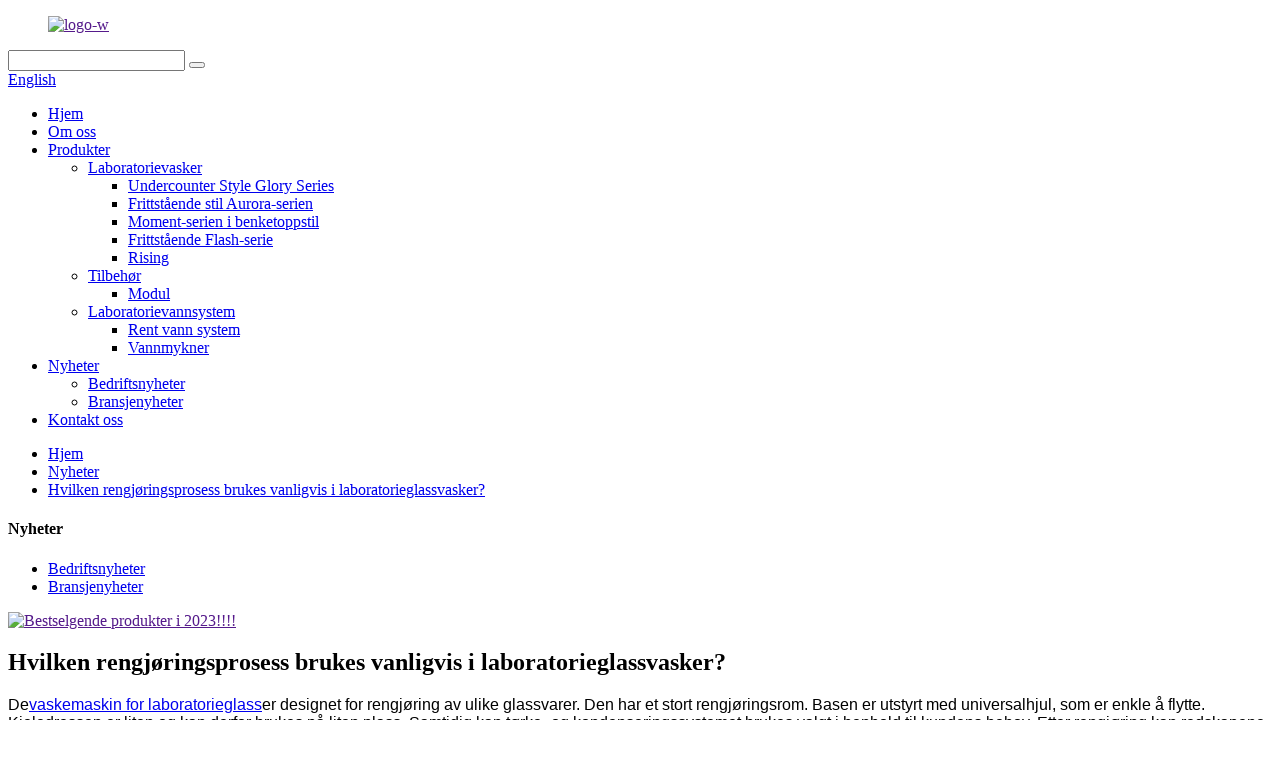

--- FILE ---
content_type: text/html
request_url: http://no.laboratorywasher.com/news/what-cleaning-process-are-generally-use-in-lab-glassware-washer/
body_size: 9439
content:
<!DOCTYPE html> <html dir="ltr" lang="no"> <head> <meta charset="UTF-8"/> <meta http-equiv="Content-Type" content="text/html; charset=UTF-8" /> <!-- Google Tag Manager --> <script>(function(w,d,s,l,i){w[l]=w[l]||[];w[l].push({'gtm.start':
new Date().getTime(),event:'gtm.js'});var f=d.getElementsByTagName(s)[0],
j=d.createElement(s),dl=l!='dataLayer'?'&l='+l:'';j.async=true;j.src=
'https://www.googletagmanager.com/gtm.js?id='+i+dl;f.parentNode.insertBefore(j,f);
})(window,document,'script','dataLayer','GTM-TT463GH');</script> <!-- End Google Tag Manager --> <title>Nyheter - Hvilken rengjøringsprosess brukes vanligvis i laboratorieglassvasker?</title> <meta property="fb:app_id" content="966242223397117" /> <meta name="viewport" content="width=device-width,initial-scale=1,minimum-scale=1,maximum-scale=1,user-scalable=no"> <link rel="apple-touch-icon-precomposed" href=""> <meta name="format-detection" content="telephone=no"> <meta name="apple-mobile-web-app-capable" content="yes"> <meta name="apple-mobile-web-app-status-bar-style" content="black"> <meta property="og:url" content="https://www.laboratorywasher.com/news/what-cleaning-process-are-generally-use-in-lab-glassware-washer/"/> <meta property="og:title" content="News - What cleaning process are generally use in lab glassware washer?" /> <meta property="og:description" content="The lab glassware washer is designed for cleaning various glassware.It has a large cleaning space.The base is equipped with universal wheels,which is easy to move.The overall is small therefore can used in small space.At the same time,drying and condensation system can be selected according to cu..."/> <meta property="og:type" content="product"/> <meta property="og:site_name" content="https://www.laboratorywasher.com/"/> <link href="//cdn.globalso.com/laboratorywasher/style/global/style3.css" rel="stylesheet" onload="this.onload=null;this.rel='stylesheet'"> <link href="//cdn.globalso.com/laboratorywasher/style/public/public.css" rel="stylesheet" onload="this.onload=null;this.rel='stylesheet'">  <link rel="shortcut icon" href="https://cdn.globalso.com/laboratorywasher/c0f85347.png" /> <meta name="author" content="gd-admin"/> <meta name="description" itemprop="description" content="Laboratorieglassvaskeren er designet for rengjøring av ulike glassvarer. Den har et stort rengjøringsrom. Basen er utstyrt med universalhjul, som er enkle å" />  <link rel="canonical" href="https://www.laboratorywasher.com/news/what-cleaning-process-are-generally-use-in-lab-glassware-washer/" /> <link href="//cdn.globalso.com/hide_search.css" rel="stylesheet"/><link href="//www.laboratorywasher.com/style/no.html.css" rel="stylesheet"/><link rel="alternate" hreflang="no" href="http://no.laboratorywasher.com/" /></head> <style>     .entry p {     font-size: 16px; } .entry td {     font-size: 16px; } .entry table {     width: 100% !important; } </style> <body> <!-- Google Tag Manager (noscript) --> <noscript><iframe src="https://www.googletagmanager.com/ns.html?id=GTM-TT463GH" height="0" width="0" style="display:none;visibility:hidden"></iframe></noscript> <!-- End Google Tag Manager (noscript) --> <div class="container">   <!-- web_head start -->    <header class="web_head">     <div class="head_top">       <div class="layout">         <figure class="logo"><a href="">        <img src="https://cdn.globalso.com/laboratorywasher/55241c6f.png" alt="logo-w">         </a></figure>         <div class="head_right">           <div class="head-search">             <form class="" action="/search.php" method="get" >               <input class="search-ipt" name="s"  placeholder="" /> 			  <input type="hidden" name="cat" value="490"/>               <button class="search-btn" type="submit"  id="searchsubmit" value="&#xf002;"/></button>               <span id="btn-search"></span>             </form>           </div>         <div class="change-language ensemble">   <div class="change-language-info">     <div class="change-language-title medium-title">        <div class="language-flag language-flag-en"><a href="https://www.laboratorywasher.com/"><b class="country-flag"></b><span>English</span> </a></div>        <b class="language-icon"></b>      </div> 	<div class="change-language-cont sub-content">         <div class="empty"></div>     </div>   </div> </div> <!--theme276-->          </div>       </div>     </div>     <div class="head_layer">       <div class="layout">         <nav class="nav_wrap">           <ul class="head_nav">             <li><a href="/">Hjem</a></li> <li><a href="/about-us/">Om oss</a></li> <li><a href="/products/">Produkter</a> <ul class="sub-menu"> 	<li><a href="/laboratory-washer/">Laboratorievasker</a> 	<ul class="sub-menu"> 		<li><a href="/glory/">Undercounter Style Glory Series</a></li> 		<li><a href="/aurora/">Frittstående stil Aurora-serien</a></li> 		<li><a href="/moment/">Moment-serien i benketoppstil</a></li> 		<li><a href="/flash/">Frittstående Flash-serie</a></li> 		<li><a href="/rising/">Rising</a></li> 	</ul> </li> 	<li><a href="/accessory/">Tilbehør</a> 	<ul class="sub-menu"> 		<li><a href="/module/">Modul</a></li> 	</ul> </li> 	<li><a href="/laboratory-water-system/">Laboratorievannsystem</a> 	<ul class="sub-menu"> 		<li><a href="/pure-water-system/">Rent vann system</a></li> 		<li><a href="/water-softener/">Vannmykner</a></li> 	</ul> </li> </ul> </li> <li><a href="/news/">Nyheter</a> <ul class="sub-menu"> 	<li><a href="/news_catalog/company-news/">Bedriftsnyheter</a></li> 	<li class="current-menu-parent"><a href="/news_catalog/industry-news/">Bransjenyheter</a></li> </ul> </li> <li><a href="/contact-us/">Kontakt oss</a></li>           </ul>         </nav>               </div>     </div>    </header><div class="path_bar">     <div class="layout">       <ul>        <li> <a itemprop="breadcrumb" href="/">Hjem</a></li><li> <a itemprop="breadcrumb" href="/news/">Nyheter</a> </li><li> <a href="#">Hvilken rengjøringsprosess brukes vanligvis i laboratorieglassvasker?</a></li>       </ul>     </div>   </div> <section class="web_main page_main">   <div class="layout">     <aside class="aside">   <section class="aside-wrap">     <section class="side-widget">     <div class="side-tit-bar">       <h4 class="side-tit">Nyheter</h4>     </div>     <ul class="side-cate">       <li><a href="/news_catalog/company-news/">Bedriftsnyheter</a></li> <li class="current-menu-parent"><a href="/news_catalog/industry-news/">Bransjenyheter</a></li>     </ul>   </section>       <div class="side-bn"><a href=""><img src="https://cdn.globalso.com/laboratorywasher/Aurora-F2-Door-Close63.png" alt="Bestselgende produkter i 2023!!!!" /></a></div>   </section> </aside>    <section class="main">       <h2 class="page_title">Hvilken rengjøringsprosess brukes vanligvis i laboratorieglassvasker?</h2>       <article class="entry blog-article">                 <p style="text-align: left;" align="center"><span style="font-size: medium; font-family: arial, helvetica, sans-serif;">De<a href=" https://www.laboratorywasher.com/glory-2f2-product/">vaskemaskin for laboratorieglass</a>er designet for rengjøring av ulike glassvarer. Den har et stort rengjøringsrom. Basen er utstyrt med universalhjul, som er enkle å flytte. Kjeledressen er liten og kan derfor brukes på liten plass. Samtidig kan tørke- og kondenseringssystemet brukes valgt i henhold til kundens behov. Etter rengjøring kan redskapene tørkes av seg selv, noe som sparer brukere for tid og arbeidskostnader for rengjøringsoperasjoner. Og tilpassede rengjøringskurver kan velges i henhold til den faktiske situasjonen, fra små kolber til store målesylindere, kan sikre ren rengjøring, og kan utstyres med myknede eller rene vannforsyningskomponenter i henhold til dine behov.</span></p> <p><span style="font-size: medium; font-family: arial, helvetica, sans-serif;">Rengjøringshytta til<a href="/aurora-f2-product/">XPZ laboratorieglassvasker</a>er en engangsstøpeprosess, og er laget av 316 sanitært rustfritt stål. Følgelig vakkert utseende, god forsegling, anti-korrosjon, ingen lekkasje, forbedrer rengjøringseffektiviteten, sammenlignbar med importerte rengjøringsmaskinprodukter</span></p> <p><span style="font-size: medium; font-family: arial, helvetica, sans-serif;">De funksjonelle egenskapene til l<a href="/flash-1f1-product/">laboratorie vaskemaskin</a>:</span></p> <p><span style="font-family: arial, helvetica, sans-serif; font-size: medium;">1. Kjøleren med stor kapasitet kan rimeligvis unngå den potensielle sikkerhetsrisikoen forårsaket av utslipp av kloakkdamp i laboratoriet.</span></p> <p><span style="font-family: arial, helvetica, sans-serif; font-size: medium;">2. Det høyeffektive tørkesystemet består av luftoppvarming, kjølere med stor kapasitet, filtreringsenheter og høyeffektiv sentrifugalvifte kan raskt og rent lufttørke beholderen under hele prosessen med oppvarming, dampblåsing, kloakk og avgassutslipp i sirkulasjon system.</span></p> <p><span style="font-family: arial, helvetica, sans-serif; font-size: medium;">3. Topunkts tyverisikringsmekanismen gjør dørpakningen mer pålitelig og unngår utstrømning av vann og damp.</span></p> <p><span style="font-size: medium; font-family: arial, helvetica, sans-serif;">4. Den sirkulerende vannpumpen holdes på høy temperatur for å unngå unormal høy temperatur skade på den sirkulerende vannpumpen.</span></p> <p><span style="font-family: arial, helvetica, sans-serif; font-size: medium;">5. Vannsirkulasjonssystemets rørledning er utstyrt med nettingfiltersystem for å forhindre at slaggen kommer inn i sirkulasjonen under hele renseprosessen, og dermed opprettholder de interne komponentene.</span></p> <p><span style="font-size: medium; font-family: arial, helvetica, sans-serif;">6.Den helautomatiske sugehybrid elektroniske enheten sikkerhetsdørlås unngår at sidedøren åpnes under rengjørings- og tørkeprosessen for å skade personlig sikkerhet.</span></p> <p><span style="font-family: arial, helvetica, sans-serif; font-size: medium;">7.Inneholder en nødstrømbryter for å sikre at strømmen slås av i krisetider.</span></p> <p><span style="font-family: arial, helvetica, sans-serif; font-size: medium;">Rengjøringsprosess for laboratorieglassvask:</span></p> <p><span style="font-size: medium; font-family: arial, helvetica, sans-serif;">Rensevannsløsningen kommer inn i tutarmen og tutrøret under trykkdriveren til den sirkulerende vannpumpen, og det kjølende sirkulasjonsvannet driver tutarmen etter trykksetting for å rotere for å rengjøre redskapene. Den plasseres i rensekammeret, og automatisert teknisk utstyr brukes til å rengjøre redskapene. Generelt må det tilsettes hjelperengjøringsmidler for å utføre rengjøring, og prosesser som forvask – hovedvask – nøytralisering – skylling og tørking kan gjennomføres. Hele renseprosessen kan registreres, spores tilbake, og renseprosessen kan verifiseres.</span></p> <p><span style="font-family: arial, helvetica, sans-serif; font-size: medium;">1.Forvask: fjern smuss og store luftforurensninger som er veldig enkle å fjerne.</span></p> <p><span style="font-family: arial, helvetica, sans-serif; font-size: medium;">2. Hovedvask: Tilsett vaskemiddel for å gjøre det lettere å rydde opp smuss som er vanskelig å fjerne.</span></p> <p><span style="font-family: arial, helvetica, sans-serif; font-size: medium;">3.Nøytralisering: Tilsett annet vaskemiddel for syre-basenøytralisering for å sikre at pH-verdien er i normalområdet ved slutten av rengjøringen.</span></p> <p><span style="font-family: arial, helvetica, sans-serif; font-size: medium;">4.Skylling: Bruk vann eller rent vann for å fjerne rester av vaskemiddel.</span></p> <p><span style="font-family: arial, helvetica, sans-serif; font-size: medium;">5.Tørking: Tørk eller lufttørk.</span></p> <p><a href="https://www.laboratorywasher.com/uploads/yuy.png"><img class="aligncenter size-full wp-image-9892" alt="yuy" src="https://www.laboratorywasher.com/uploads/yuy.png" /></a></p> <p><span style="font-family: arial, helvetica, sans-serif; font-size: medium;">søknad:</span></p> <p><span style="font-family: arial, helvetica, sans-serif; font-size: medium;">Effektiv rengjøring, desinfeksjon og tørking av laboratorieglass, keramikk, metall, plast, gummi og andre materialer, ulike former og størrelser på redskaper, inkludert petriskåler, glassplater, reagensglass, Erlenmeyer-kolber, koniske kolber, begerglass, målesylindere, krukker , lekkasjer og oppbevaring av flasker osv.</span></p> <p><span style="font-size: medium; font-family: arial, helvetica, sans-serif;">De<a href="/moment-1f1-product/">laboratorie flaskevasker</a>er egnet for storskala rengjøring av glass i vitenskapelige forskningssentre, skoler og medisinske enheter, spesielt for rengjøring av store redskaper som ikke kan rengjøres med vanlige rengjøringsmaskiner. Sur, alkalisk rengjøringsløsning eller nøytraliserende løsning kan tilsettes til redskapene som brukes til forskjellige eksperimenter. Rengjørings-, tørke- og desinfeksjonsoperasjonene fullføres på én gang gjennom rengjøringsprosedyren, uten behov for å kjøpe ekstra tørkebokser og desinfeksjonsskap, noe som sparer arbeidskraft og utstyrsinvesteringer.</span></p>                 <div class="clear"></div>         <hr>Innleggstid: 17. november 2022<div class="addthis_sharing_toolbox"></div>                  <div class="clear"></div>       </article>     </section>   </div> </section>   <!-- web_footer start -->   <footer class="web_footer">     <div class="layer_top_bg"></div>     <div class="foot_service">       <div class="layout">         <div class="foot_items">           <nav class="foot_item foot_item_inquiry wow fadeInLeftA" data-wow-delay=".2s" data-wow-duration=".8s">             <div class="foot_item_bd">               <div class="company_subscribe">                 <h2 class="subscribe_title">om oss salgsnettverk kontakt oss karriere</h2>                 <p class="subscribe_desc">For spørsmål om våre produkter eller prisliste, vennligst legg igjen din e-post til oss, så tar vi kontakt innen 24 timer.</p>                 <div class="learn_more">                   <a href="javascript:" class="sys_btn button">FORESPØRSEL NÅ</a>                 </div>               </div>             </div>                       </nav>            <nav class="foot_item foot_item_follow wow fadeInRightA" data-wow-delay=".2s" data-wow-duration=".8s">             <div class="foot_item_bd">               <address class="foot_contact_list">                 <ul> 				 				                   <li class="contact_item"> <a href="mailto:wmb@hzxpz.com" class="foot_mail">wmb@hzxpz.com</a></li> 				     				                      <li class="contact_item"><a class="tel_link" href="tel:+86 17767179895">+86 17767179895</a></li> 				                     </ul>               </address>               <ul class="foot_sns">                            <li><a target="_blank" href="https://www.youtube.com/watch?v=_F5LPguv_OU"><img src="https://cdn.globalso.com/laboratorywasher/03c03d95.png" alt="sns06"></a></li>                           </ul>             </div>                       </nav>         </div>       </div>     </div>     <div class="foot_bar wow fadeInUpA" data-wow-delay=".2s" data-wow-duration=".8s">       <div class="layout">        	 <div class="copyright">© Copyright - 2010-2030 : Med enerett.<script type="text/javascript" src="//www.globalso.site/livechat.js"></script>        <a href="/guide/">Tips</a> - <a href="/featured/">Varme produkter</a> - <a href="/sitemap.xml">Sitemap</a> - <a href="/">AMP mobil</a> <br><a href='/laboratory-vails-washer-with-drying/' title='Laboratory Vails Washer With Drying'>Laboratorievails vaskemaskin med tørking</a>,  <a href='/lab-vails-washer/' title='Lab Vails Washer'>Lab Vails vaskemaskin</a>,  <a href='/laboratory-volumetric-flask-washer-with-drying/' title='Laboratory Volumetric Flask Washer With Drying'>Laboratorie volumetrisk flaskevasker med tørking</a>,  <a href='/laboratory-volumetric-flask-washer/' title='Laboratory Volumetric Flask Washer'>Laboratorie-volumetrisk flaskevasker</a>,  <a href='/lab-tube-washer-with-drying/' title='Lab Tube Washer With Drying'>Lab Rørvasker med tørking</a>,  <a href='/lab-vails-washer-with-drying/' title='Lab Vails Washer With Drying'>Lab Vails vaskemaskin med tørking</a>,         </div>       </div>     </div>   </footer> 		  <aside class="scrollsidebar" id="scrollsidebar">   <div class="side_content">     <div class="side_list">       <header class="hd"><img src="//cdn.globalso.com/title_pic.png" alt="Online Inuiry"/></header>       <div class="cont">         <li><a class="email" href="javascript:" onclick="showMsgPop();">Send e-post</a></li>                                         <li><a target="_blank" class="whatsapp" href="https://api.whatsapp.com/send?phone=8617767179895">WhatsApp</a></li>       </div>                   <div class="side_title"><a  class="close_btn"><span>x</span></a></div>     </div>   </div>   <div class="show_btn"></div> </aside> <div class="inquiry-pop-bd">   <div class="inquiry-pop"> <i class="ico-close-pop" onclick="hideMsgPop();"></i>      <script type="text/javascript" src="//www.globalso.site/form.js"></script>    </div> </div> </div>   <script type="text/javascript" src="//cdn.globalso.com/laboratorywasher/style/global/js/jquery.min.js"></script>  <script type="text/javascript" src="//cdn.globalso.com/laboratorywasher/style/global/js/common.js"></script> <script type="text/javascript" src="//cdn.globalso.com/laboratorywasher/style/public/public.js"></script>  <!--[if lt IE 9]> <script src="//cdn.goodao.net/laboratorywasher/style/global/js/html5.js"></script> <![endif]--> <ul class="prisna-wp-translate-seo" id="prisna-translator-seo"><li class="language-flag language-flag-en"><a href="https://www.laboratorywasher.com/news/what-cleaning-process-are-generally-use-in-lab-glassware-washer/" title="English" target="_blank"><b class="country-flag"></b><span>English</span></a></li><li class="language-flag language-flag-zh"><a href="http://zh.laboratorywasher.com/news/what-cleaning-process-are-generally-use-in-lab-glassware-washer/" title="Chinese" target="_blank"><b class="country-flag"></b><span>Chinese</span></a></li><li class="language-flag language-flag-zh-TW"><a href="http://zh-TW.laboratorywasher.com/news/what-cleaning-process-are-generally-use-in-lab-glassware-washer/" title="Chinese" target="_blank"><b class="country-flag"></b><span>Chinese</span></a></li><li class="language-flag language-flag-fr"><a href="http://fr.laboratorywasher.com/news/what-cleaning-process-are-generally-use-in-lab-glassware-washer/" title="French" target="_blank"><b class="country-flag"></b><span>French</span></a></li><li class="language-flag language-flag-de"><a href="http://de.laboratorywasher.com/news/what-cleaning-process-are-generally-use-in-lab-glassware-washer/" title="German" target="_blank"><b class="country-flag"></b><span>German</span></a></li><li class="language-flag language-flag-pt"><a href="http://pt.laboratorywasher.com/news/what-cleaning-process-are-generally-use-in-lab-glassware-washer/" title="Portuguese" target="_blank"><b class="country-flag"></b><span>Portuguese</span></a></li><li class="language-flag language-flag-es"><a href="http://es.laboratorywasher.com/news/what-cleaning-process-are-generally-use-in-lab-glassware-washer/" title="Spanish" target="_blank"><b class="country-flag"></b><span>Spanish</span></a></li><li class="language-flag language-flag-ru"><a href="http://ru.laboratorywasher.com/news/what-cleaning-process-are-generally-use-in-lab-glassware-washer/" title="Russian" target="_blank"><b class="country-flag"></b><span>Russian</span></a></li><li class="language-flag language-flag-ja"><a href="http://ja.laboratorywasher.com/news/what-cleaning-process-are-generally-use-in-lab-glassware-washer/" title="Japanese" target="_blank"><b class="country-flag"></b><span>Japanese</span></a></li><li class="language-flag language-flag-ko"><a href="http://ko.laboratorywasher.com/news/what-cleaning-process-are-generally-use-in-lab-glassware-washer/" title="Korean" target="_blank"><b class="country-flag"></b><span>Korean</span></a></li><li class="language-flag language-flag-ar"><a href="http://ar.laboratorywasher.com/news/what-cleaning-process-are-generally-use-in-lab-glassware-washer/" title="Arabic" target="_blank"><b class="country-flag"></b><span>Arabic</span></a></li><li class="language-flag language-flag-ga"><a href="http://ga.laboratorywasher.com/news/what-cleaning-process-are-generally-use-in-lab-glassware-washer/" title="Irish" target="_blank"><b class="country-flag"></b><span>Irish</span></a></li><li class="language-flag language-flag-el"><a href="http://el.laboratorywasher.com/news/what-cleaning-process-are-generally-use-in-lab-glassware-washer/" title="Greek" target="_blank"><b class="country-flag"></b><span>Greek</span></a></li><li class="language-flag language-flag-tr"><a href="http://tr.laboratorywasher.com/news/what-cleaning-process-are-generally-use-in-lab-glassware-washer/" title="Turkish" target="_blank"><b class="country-flag"></b><span>Turkish</span></a></li><li class="language-flag language-flag-it"><a href="http://it.laboratorywasher.com/news/what-cleaning-process-are-generally-use-in-lab-glassware-washer/" title="Italian" target="_blank"><b class="country-flag"></b><span>Italian</span></a></li><li class="language-flag language-flag-da"><a href="http://da.laboratorywasher.com/news/what-cleaning-process-are-generally-use-in-lab-glassware-washer/" title="Danish" target="_blank"><b class="country-flag"></b><span>Danish</span></a></li><li class="language-flag language-flag-ro"><a href="http://ro.laboratorywasher.com/news/what-cleaning-process-are-generally-use-in-lab-glassware-washer/" title="Romanian" target="_blank"><b class="country-flag"></b><span>Romanian</span></a></li><li class="language-flag language-flag-id"><a href="http://id.laboratorywasher.com/news/what-cleaning-process-are-generally-use-in-lab-glassware-washer/" title="Indonesian" target="_blank"><b class="country-flag"></b><span>Indonesian</span></a></li><li class="language-flag language-flag-cs"><a href="http://cs.laboratorywasher.com/news/what-cleaning-process-are-generally-use-in-lab-glassware-washer/" title="Czech" target="_blank"><b class="country-flag"></b><span>Czech</span></a></li><li class="language-flag language-flag-af"><a href="http://af.laboratorywasher.com/news/what-cleaning-process-are-generally-use-in-lab-glassware-washer/" title="Afrikaans" target="_blank"><b class="country-flag"></b><span>Afrikaans</span></a></li><li class="language-flag language-flag-sv"><a href="http://sv.laboratorywasher.com/news/what-cleaning-process-are-generally-use-in-lab-glassware-washer/" title="Swedish" target="_blank"><b class="country-flag"></b><span>Swedish</span></a></li><li class="language-flag language-flag-pl"><a href="http://pl.laboratorywasher.com/news/what-cleaning-process-are-generally-use-in-lab-glassware-washer/" title="Polish" target="_blank"><b class="country-flag"></b><span>Polish</span></a></li><li class="language-flag language-flag-eu"><a href="http://eu.laboratorywasher.com/news/what-cleaning-process-are-generally-use-in-lab-glassware-washer/" title="Basque" target="_blank"><b class="country-flag"></b><span>Basque</span></a></li><li class="language-flag language-flag-ca"><a href="http://ca.laboratorywasher.com/news/what-cleaning-process-are-generally-use-in-lab-glassware-washer/" title="Catalan" target="_blank"><b class="country-flag"></b><span>Catalan</span></a></li><li class="language-flag language-flag-eo"><a href="http://eo.laboratorywasher.com/news/what-cleaning-process-are-generally-use-in-lab-glassware-washer/" title="Esperanto" target="_blank"><b class="country-flag"></b><span>Esperanto</span></a></li><li class="language-flag language-flag-hi"><a href="http://hi.laboratorywasher.com/news/what-cleaning-process-are-generally-use-in-lab-glassware-washer/" title="Hindi" target="_blank"><b class="country-flag"></b><span>Hindi</span></a></li><li class="language-flag language-flag-lo"><a href="http://lo.laboratorywasher.com/news/what-cleaning-process-are-generally-use-in-lab-glassware-washer/" title="Lao" target="_blank"><b class="country-flag"></b><span>Lao</span></a></li><li class="language-flag language-flag-sq"><a href="http://sq.laboratorywasher.com/news/what-cleaning-process-are-generally-use-in-lab-glassware-washer/" title="Albanian" target="_blank"><b class="country-flag"></b><span>Albanian</span></a></li><li class="language-flag language-flag-am"><a href="http://am.laboratorywasher.com/news/what-cleaning-process-are-generally-use-in-lab-glassware-washer/" title="Amharic" target="_blank"><b class="country-flag"></b><span>Amharic</span></a></li><li class="language-flag language-flag-hy"><a href="http://hy.laboratorywasher.com/news/what-cleaning-process-are-generally-use-in-lab-glassware-washer/" title="Armenian" target="_blank"><b class="country-flag"></b><span>Armenian</span></a></li><li class="language-flag language-flag-az"><a href="http://az.laboratorywasher.com/news/what-cleaning-process-are-generally-use-in-lab-glassware-washer/" title="Azerbaijani" target="_blank"><b class="country-flag"></b><span>Azerbaijani</span></a></li><li class="language-flag language-flag-be"><a href="http://be.laboratorywasher.com/news/what-cleaning-process-are-generally-use-in-lab-glassware-washer/" title="Belarusian" target="_blank"><b class="country-flag"></b><span>Belarusian</span></a></li><li class="language-flag language-flag-bn"><a href="http://bn.laboratorywasher.com/news/what-cleaning-process-are-generally-use-in-lab-glassware-washer/" title="Bengali" target="_blank"><b class="country-flag"></b><span>Bengali</span></a></li><li class="language-flag language-flag-bs"><a href="http://bs.laboratorywasher.com/news/what-cleaning-process-are-generally-use-in-lab-glassware-washer/" title="Bosnian" target="_blank"><b class="country-flag"></b><span>Bosnian</span></a></li><li class="language-flag language-flag-bg"><a href="http://bg.laboratorywasher.com/news/what-cleaning-process-are-generally-use-in-lab-glassware-washer/" title="Bulgarian" target="_blank"><b class="country-flag"></b><span>Bulgarian</span></a></li><li class="language-flag language-flag-ceb"><a href="http://ceb.laboratorywasher.com/news/what-cleaning-process-are-generally-use-in-lab-glassware-washer/" title="Cebuano" target="_blank"><b class="country-flag"></b><span>Cebuano</span></a></li><li class="language-flag language-flag-ny"><a href="http://ny.laboratorywasher.com/news/what-cleaning-process-are-generally-use-in-lab-glassware-washer/" title="Chichewa" target="_blank"><b class="country-flag"></b><span>Chichewa</span></a></li><li class="language-flag language-flag-co"><a href="http://co.laboratorywasher.com/news/what-cleaning-process-are-generally-use-in-lab-glassware-washer/" title="Corsican" target="_blank"><b class="country-flag"></b><span>Corsican</span></a></li><li class="language-flag language-flag-hr"><a href="http://hr.laboratorywasher.com/news/what-cleaning-process-are-generally-use-in-lab-glassware-washer/" title="Croatian" target="_blank"><b class="country-flag"></b><span>Croatian</span></a></li><li class="language-flag language-flag-nl"><a href="http://nl.laboratorywasher.com/news/what-cleaning-process-are-generally-use-in-lab-glassware-washer/" title="Dutch" target="_blank"><b class="country-flag"></b><span>Dutch</span></a></li><li class="language-flag language-flag-et"><a href="http://et.laboratorywasher.com/news/what-cleaning-process-are-generally-use-in-lab-glassware-washer/" title="Estonian" target="_blank"><b class="country-flag"></b><span>Estonian</span></a></li><li class="language-flag language-flag-tl"><a href="http://tl.laboratorywasher.com/news/what-cleaning-process-are-generally-use-in-lab-glassware-washer/" title="Filipino" target="_blank"><b class="country-flag"></b><span>Filipino</span></a></li><li class="language-flag language-flag-fi"><a href="http://fi.laboratorywasher.com/news/what-cleaning-process-are-generally-use-in-lab-glassware-washer/" title="Finnish" target="_blank"><b class="country-flag"></b><span>Finnish</span></a></li><li class="language-flag language-flag-fy"><a href="http://fy.laboratorywasher.com/news/what-cleaning-process-are-generally-use-in-lab-glassware-washer/" title="Frisian" target="_blank"><b class="country-flag"></b><span>Frisian</span></a></li><li class="language-flag language-flag-gl"><a href="http://gl.laboratorywasher.com/news/what-cleaning-process-are-generally-use-in-lab-glassware-washer/" title="Galician" target="_blank"><b class="country-flag"></b><span>Galician</span></a></li><li class="language-flag language-flag-ka"><a href="http://ka.laboratorywasher.com/news/what-cleaning-process-are-generally-use-in-lab-glassware-washer/" title="Georgian" target="_blank"><b class="country-flag"></b><span>Georgian</span></a></li><li class="language-flag language-flag-gu"><a href="http://gu.laboratorywasher.com/news/what-cleaning-process-are-generally-use-in-lab-glassware-washer/" title="Gujarati" target="_blank"><b class="country-flag"></b><span>Gujarati</span></a></li><li class="language-flag language-flag-ht"><a href="http://ht.laboratorywasher.com/news/what-cleaning-process-are-generally-use-in-lab-glassware-washer/" title="Haitian" target="_blank"><b class="country-flag"></b><span>Haitian</span></a></li><li class="language-flag language-flag-ha"><a href="http://ha.laboratorywasher.com/news/what-cleaning-process-are-generally-use-in-lab-glassware-washer/" title="Hausa" target="_blank"><b class="country-flag"></b><span>Hausa</span></a></li><li class="language-flag language-flag-haw"><a href="http://haw.laboratorywasher.com/news/what-cleaning-process-are-generally-use-in-lab-glassware-washer/" title="Hawaiian" target="_blank"><b class="country-flag"></b><span>Hawaiian</span></a></li><li class="language-flag language-flag-iw"><a href="http://iw.laboratorywasher.com/news/what-cleaning-process-are-generally-use-in-lab-glassware-washer/" title="Hebrew" target="_blank"><b class="country-flag"></b><span>Hebrew</span></a></li><li class="language-flag language-flag-hmn"><a href="http://hmn.laboratorywasher.com/news/what-cleaning-process-are-generally-use-in-lab-glassware-washer/" title="Hmong" target="_blank"><b class="country-flag"></b><span>Hmong</span></a></li><li class="language-flag language-flag-hu"><a href="http://hu.laboratorywasher.com/news/what-cleaning-process-are-generally-use-in-lab-glassware-washer/" title="Hungarian" target="_blank"><b class="country-flag"></b><span>Hungarian</span></a></li><li class="language-flag language-flag-is"><a href="http://is.laboratorywasher.com/news/what-cleaning-process-are-generally-use-in-lab-glassware-washer/" title="Icelandic" target="_blank"><b class="country-flag"></b><span>Icelandic</span></a></li><li class="language-flag language-flag-ig"><a href="http://ig.laboratorywasher.com/news/what-cleaning-process-are-generally-use-in-lab-glassware-washer/" title="Igbo" target="_blank"><b class="country-flag"></b><span>Igbo</span></a></li><li class="language-flag language-flag-jw"><a href="http://jw.laboratorywasher.com/news/what-cleaning-process-are-generally-use-in-lab-glassware-washer/" title="Javanese" target="_blank"><b class="country-flag"></b><span>Javanese</span></a></li><li class="language-flag language-flag-kn"><a href="http://kn.laboratorywasher.com/news/what-cleaning-process-are-generally-use-in-lab-glassware-washer/" title="Kannada" target="_blank"><b class="country-flag"></b><span>Kannada</span></a></li><li class="language-flag language-flag-kk"><a href="http://kk.laboratorywasher.com/news/what-cleaning-process-are-generally-use-in-lab-glassware-washer/" title="Kazakh" target="_blank"><b class="country-flag"></b><span>Kazakh</span></a></li><li class="language-flag language-flag-km"><a href="http://km.laboratorywasher.com/news/what-cleaning-process-are-generally-use-in-lab-glassware-washer/" title="Khmer" target="_blank"><b class="country-flag"></b><span>Khmer</span></a></li><li class="language-flag language-flag-ku"><a href="http://ku.laboratorywasher.com/news/what-cleaning-process-are-generally-use-in-lab-glassware-washer/" title="Kurdish" target="_blank"><b class="country-flag"></b><span>Kurdish</span></a></li><li class="language-flag language-flag-ky"><a href="http://ky.laboratorywasher.com/news/what-cleaning-process-are-generally-use-in-lab-glassware-washer/" title="Kyrgyz" target="_blank"><b class="country-flag"></b><span>Kyrgyz</span></a></li><li class="language-flag language-flag-la"><a href="http://la.laboratorywasher.com/news/what-cleaning-process-are-generally-use-in-lab-glassware-washer/" title="Latin" target="_blank"><b class="country-flag"></b><span>Latin</span></a></li><li class="language-flag language-flag-lv"><a href="http://lv.laboratorywasher.com/news/what-cleaning-process-are-generally-use-in-lab-glassware-washer/" title="Latvian" target="_blank"><b class="country-flag"></b><span>Latvian</span></a></li><li class="language-flag language-flag-lt"><a href="http://lt.laboratorywasher.com/news/what-cleaning-process-are-generally-use-in-lab-glassware-washer/" title="Lithuanian" target="_blank"><b class="country-flag"></b><span>Lithuanian</span></a></li><li class="language-flag language-flag-lb"><a href="http://lb.laboratorywasher.com/news/what-cleaning-process-are-generally-use-in-lab-glassware-washer/" title="Luxembou.." target="_blank"><b class="country-flag"></b><span>Luxembou..</span></a></li><li class="language-flag language-flag-mk"><a href="http://mk.laboratorywasher.com/news/what-cleaning-process-are-generally-use-in-lab-glassware-washer/" title="Macedonian" target="_blank"><b class="country-flag"></b><span>Macedonian</span></a></li><li class="language-flag language-flag-mg"><a href="http://mg.laboratorywasher.com/news/what-cleaning-process-are-generally-use-in-lab-glassware-washer/" title="Malagasy" target="_blank"><b class="country-flag"></b><span>Malagasy</span></a></li><li class="language-flag language-flag-ms"><a href="http://ms.laboratorywasher.com/news/what-cleaning-process-are-generally-use-in-lab-glassware-washer/" title="Malay" target="_blank"><b class="country-flag"></b><span>Malay</span></a></li><li class="language-flag language-flag-ml"><a href="http://ml.laboratorywasher.com/news/what-cleaning-process-are-generally-use-in-lab-glassware-washer/" title="Malayalam" target="_blank"><b class="country-flag"></b><span>Malayalam</span></a></li><li class="language-flag language-flag-mt"><a href="http://mt.laboratorywasher.com/news/what-cleaning-process-are-generally-use-in-lab-glassware-washer/" title="Maltese" target="_blank"><b class="country-flag"></b><span>Maltese</span></a></li><li class="language-flag language-flag-mi"><a href="http://mi.laboratorywasher.com/news/what-cleaning-process-are-generally-use-in-lab-glassware-washer/" title="Maori" target="_blank"><b class="country-flag"></b><span>Maori</span></a></li><li class="language-flag language-flag-mr"><a href="http://mr.laboratorywasher.com/news/what-cleaning-process-are-generally-use-in-lab-glassware-washer/" title="Marathi" target="_blank"><b class="country-flag"></b><span>Marathi</span></a></li><li class="language-flag language-flag-mn"><a href="http://mn.laboratorywasher.com/news/what-cleaning-process-are-generally-use-in-lab-glassware-washer/" title="Mongolian" target="_blank"><b class="country-flag"></b><span>Mongolian</span></a></li><li class="language-flag language-flag-my"><a href="http://my.laboratorywasher.com/news/what-cleaning-process-are-generally-use-in-lab-glassware-washer/" title="Burmese" target="_blank"><b class="country-flag"></b><span>Burmese</span></a></li><li class="language-flag language-flag-ne"><a href="http://ne.laboratorywasher.com/news/what-cleaning-process-are-generally-use-in-lab-glassware-washer/" title="Nepali" target="_blank"><b class="country-flag"></b><span>Nepali</span></a></li><li class="language-flag language-flag-no"><a href="http://no.laboratorywasher.com/news/what-cleaning-process-are-generally-use-in-lab-glassware-washer/" title="Norwegian" target="_blank"><b class="country-flag"></b><span>Norwegian</span></a></li><li class="language-flag language-flag-ps"><a href="http://ps.laboratorywasher.com/news/what-cleaning-process-are-generally-use-in-lab-glassware-washer/" title="Pashto" target="_blank"><b class="country-flag"></b><span>Pashto</span></a></li><li class="language-flag language-flag-fa"><a href="http://fa.laboratorywasher.com/news/what-cleaning-process-are-generally-use-in-lab-glassware-washer/" title="Persian" target="_blank"><b class="country-flag"></b><span>Persian</span></a></li><li class="language-flag language-flag-pa"><a href="http://pa.laboratorywasher.com/news/what-cleaning-process-are-generally-use-in-lab-glassware-washer/" title="Punjabi" target="_blank"><b class="country-flag"></b><span>Punjabi</span></a></li><li class="language-flag language-flag-sr"><a href="http://sr.laboratorywasher.com/news/what-cleaning-process-are-generally-use-in-lab-glassware-washer/" title="Serbian" target="_blank"><b class="country-flag"></b><span>Serbian</span></a></li><li class="language-flag language-flag-st"><a href="http://st.laboratorywasher.com/news/what-cleaning-process-are-generally-use-in-lab-glassware-washer/" title="Sesotho" target="_blank"><b class="country-flag"></b><span>Sesotho</span></a></li><li class="language-flag language-flag-si"><a href="http://si.laboratorywasher.com/news/what-cleaning-process-are-generally-use-in-lab-glassware-washer/" title="Sinhala" target="_blank"><b class="country-flag"></b><span>Sinhala</span></a></li><li class="language-flag language-flag-sk"><a href="http://sk.laboratorywasher.com/news/what-cleaning-process-are-generally-use-in-lab-glassware-washer/" title="Slovak" target="_blank"><b class="country-flag"></b><span>Slovak</span></a></li><li class="language-flag language-flag-sl"><a href="http://sl.laboratorywasher.com/news/what-cleaning-process-are-generally-use-in-lab-glassware-washer/" title="Slovenian" target="_blank"><b class="country-flag"></b><span>Slovenian</span></a></li><li class="language-flag language-flag-so"><a href="http://so.laboratorywasher.com/news/what-cleaning-process-are-generally-use-in-lab-glassware-washer/" title="Somali" target="_blank"><b class="country-flag"></b><span>Somali</span></a></li><li class="language-flag language-flag-sm"><a href="http://sm.laboratorywasher.com/news/what-cleaning-process-are-generally-use-in-lab-glassware-washer/" title="Samoan" target="_blank"><b class="country-flag"></b><span>Samoan</span></a></li><li class="language-flag language-flag-gd"><a href="http://gd.laboratorywasher.com/news/what-cleaning-process-are-generally-use-in-lab-glassware-washer/" title="Scots Gaelic" target="_blank"><b class="country-flag"></b><span>Scots Gaelic</span></a></li><li class="language-flag language-flag-sn"><a href="http://sn.laboratorywasher.com/news/what-cleaning-process-are-generally-use-in-lab-glassware-washer/" title="Shona" target="_blank"><b class="country-flag"></b><span>Shona</span></a></li><li class="language-flag language-flag-sd"><a href="http://sd.laboratorywasher.com/news/what-cleaning-process-are-generally-use-in-lab-glassware-washer/" title="Sindhi" target="_blank"><b class="country-flag"></b><span>Sindhi</span></a></li><li class="language-flag language-flag-su"><a href="http://su.laboratorywasher.com/news/what-cleaning-process-are-generally-use-in-lab-glassware-washer/" title="Sundanese" target="_blank"><b class="country-flag"></b><span>Sundanese</span></a></li><li class="language-flag language-flag-sw"><a href="http://sw.laboratorywasher.com/news/what-cleaning-process-are-generally-use-in-lab-glassware-washer/" title="Swahili" target="_blank"><b class="country-flag"></b><span>Swahili</span></a></li><li class="language-flag language-flag-tg"><a href="http://tg.laboratorywasher.com/news/what-cleaning-process-are-generally-use-in-lab-glassware-washer/" title="Tajik" target="_blank"><b class="country-flag"></b><span>Tajik</span></a></li><li class="language-flag language-flag-ta"><a href="http://ta.laboratorywasher.com/news/what-cleaning-process-are-generally-use-in-lab-glassware-washer/" title="Tamil" target="_blank"><b class="country-flag"></b><span>Tamil</span></a></li><li class="language-flag language-flag-te"><a href="http://te.laboratorywasher.com/news/what-cleaning-process-are-generally-use-in-lab-glassware-washer/" title="Telugu" target="_blank"><b class="country-flag"></b><span>Telugu</span></a></li><li class="language-flag language-flag-th"><a href="http://th.laboratorywasher.com/news/what-cleaning-process-are-generally-use-in-lab-glassware-washer/" title="Thai" target="_blank"><b class="country-flag"></b><span>Thai</span></a></li><li class="language-flag language-flag-uk"><a href="http://uk.laboratorywasher.com/news/what-cleaning-process-are-generally-use-in-lab-glassware-washer/" title="Ukrainian" target="_blank"><b class="country-flag"></b><span>Ukrainian</span></a></li><li class="language-flag language-flag-ur"><a href="http://ur.laboratorywasher.com/news/what-cleaning-process-are-generally-use-in-lab-glassware-washer/" title="Urdu" target="_blank"><b class="country-flag"></b><span>Urdu</span></a></li><li class="language-flag language-flag-uz"><a href="http://uz.laboratorywasher.com/news/what-cleaning-process-are-generally-use-in-lab-glassware-washer/" title="Uzbek" target="_blank"><b class="country-flag"></b><span>Uzbek</span></a></li><li class="language-flag language-flag-vi"><a href="http://vi.laboratorywasher.com/news/what-cleaning-process-are-generally-use-in-lab-glassware-washer/" title="Vietnamese" target="_blank"><b class="country-flag"></b><span>Vietnamese</span></a></li><li class="language-flag language-flag-cy"><a href="http://cy.laboratorywasher.com/news/what-cleaning-process-are-generally-use-in-lab-glassware-washer/" title="Welsh" target="_blank"><b class="country-flag"></b><span>Welsh</span></a></li><li class="language-flag language-flag-xh"><a href="http://xh.laboratorywasher.com/news/what-cleaning-process-are-generally-use-in-lab-glassware-washer/" title="Xhosa" target="_blank"><b class="country-flag"></b><span>Xhosa</span></a></li><li class="language-flag language-flag-yi"><a href="http://yi.laboratorywasher.com/news/what-cleaning-process-are-generally-use-in-lab-glassware-washer/" title="Yiddish" target="_blank"><b class="country-flag"></b><span>Yiddish</span></a></li><li class="language-flag language-flag-yo"><a href="http://yo.laboratorywasher.com/news/what-cleaning-process-are-generally-use-in-lab-glassware-washer/" title="Yoruba" target="_blank"><b class="country-flag"></b><span>Yoruba</span></a></li><li class="language-flag language-flag-zu"><a href="http://zu.laboratorywasher.com/news/what-cleaning-process-are-generally-use-in-lab-glassware-washer/" title="Zulu" target="_blank"><b class="country-flag"></b><span>Zulu</span></a></li><li class="language-flag language-flag-rw"><a href="http://rw.laboratorywasher.com/news/what-cleaning-process-are-generally-use-in-lab-glassware-washer/" title="Kinyarwanda" target="_blank"><b class="country-flag"></b><span>Kinyarwanda</span></a></li><li class="language-flag language-flag-tt"><a href="http://tt.laboratorywasher.com/news/what-cleaning-process-are-generally-use-in-lab-glassware-washer/" title="Tatar" target="_blank"><b class="country-flag"></b><span>Tatar</span></a></li><li class="language-flag language-flag-or"><a href="http://or.laboratorywasher.com/news/what-cleaning-process-are-generally-use-in-lab-glassware-washer/" title="Oriya" target="_blank"><b class="country-flag"></b><span>Oriya</span></a></li><li class="language-flag language-flag-tk"><a href="http://tk.laboratorywasher.com/news/what-cleaning-process-are-generally-use-in-lab-glassware-washer/" title="Turkmen" target="_blank"><b class="country-flag"></b><span>Turkmen</span></a></li><li class="language-flag language-flag-ug"><a href="http://ug.laboratorywasher.com/news/what-cleaning-process-are-generally-use-in-lab-glassware-washer/" title="Uyghur" target="_blank"><b class="country-flag"></b><span>Uyghur</span></a></li></ul><script>  function getCookie(name) {
    var arg = name + "=";
    var alen = arg.length;
    var clen = document.cookie.length;
    var i = 0;
    while (i < clen) {
        var j = i + alen;
        if (document.cookie.substring(i, j) == arg) return getCookieVal(j);
        i = document.cookie.indexOf(" ", i) + 1;
        if (i == 0) break;
    }
    return null;
}
function setCookie(name, value) {
    var expDate = new Date();
    var argv = setCookie.arguments;
    var argc = setCookie.arguments.length;
    var expires = (argc > 2) ? argv[2] : null;
    var path = (argc > 3) ? argv[3] : null;
    var domain = (argc > 4) ? argv[4] : null;
    var secure = (argc > 5) ? argv[5] : false;
    if (expires != null) {
        expDate.setTime(expDate.getTime() + expires);
    }
    document.cookie = name + "=" + escape(value) + ((expires == null) ? "": ("; expires=" + expDate.toUTCString())) + ((path == null) ? "": ("; path=" + path)) + ((domain == null) ? "": ("; domain=" + domain)) + ((secure == true) ? "; secure": "");
}
function getCookieVal(offset) {
    var endstr = document.cookie.indexOf(";", offset);
    if (endstr == -1) endstr = document.cookie.length;
    return unescape(document.cookie.substring(offset, endstr));
}

var firstshow = 0;
var cfstatshowcookie = getCookie('easyiit_stats');
if (cfstatshowcookie != 1) {
    a = new Date();
    h = a.getHours();
    m = a.getMinutes();
    s = a.getSeconds();
    sparetime = 1000 * 60 * 60 * 24 * 1 - (h * 3600 + m * 60 + s) * 1000 - 1;
    setCookie('easyiit_stats', 1, sparetime, '/');
    firstshow = 1;
}
if (!navigator.cookieEnabled) {
    firstshow = 0;
}
var referrer = escape(document.referrer);
var currweb = escape(location.href);
var screenwidth = screen.width;
var screenheight = screen.height;
var screencolordepth = screen.colorDepth;
$(function($){
   var src="https://www.laboratorywasher.com/statistic.php?action=stats_init&assort=0&referrer="+referrer+"&currweb="+currweb+"&firstshow="+firstshow+"&screenwidth="+screenwidth+"&screenheight="+screenheight+"&screencolordepth="+screencolordepth+"&ranstr="+Math.random()
	$('body').append('<iframe style="display:none" src='+src+'></iframe>')		
});
  </script>     <script src="//cdnus.globalso.com/common_front.js"></script><script src="//www.laboratorywasher.com/style/no.html.js"></script></body></html><!-- Globalso Cache file was created in 0.1854350566864 seconds, on 11-12-24 16:10:43 -->